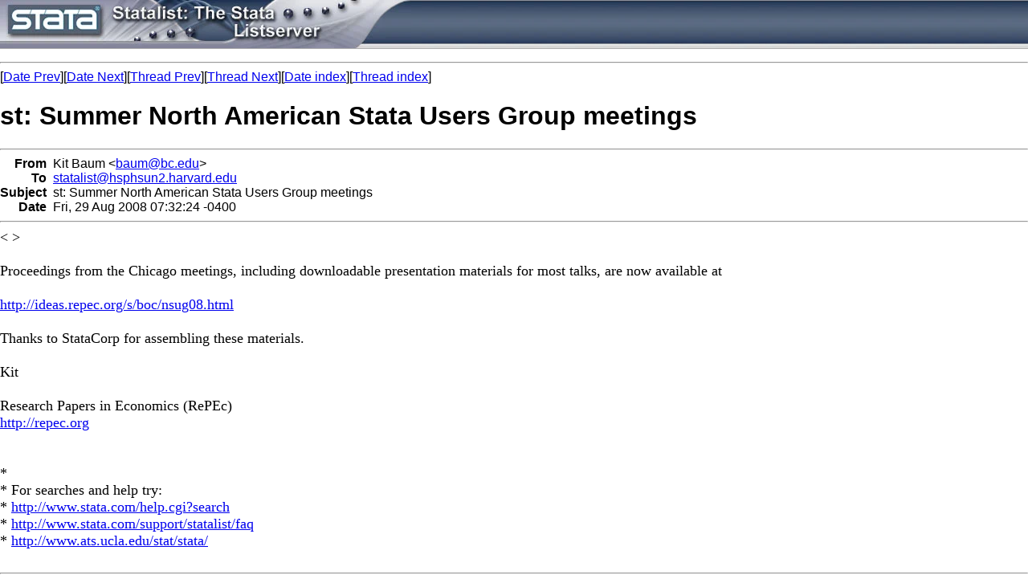

--- FILE ---
content_type: text/html; charset=UTF-8
request_url: https://www.stata.com/statalist/archive/2008-08/msg01295.html
body_size: 1946
content:
<!-- MHonArc v2.5.5 -->
<!--X-Subject: st: Summer North American Stata Users Group meetings -->
<!--X-From-R13: Yvg Pnhz <onhzNop.rqh> -->
<!--X-Date: Fri, 29 Aug 2008 06:40:30 &#45;0500 -->
<!--X-Message-Id: 6DC0A9E2&#45;6914&#45;4DDB&#45;9FBE&#45;0E8046F2F8F4@bc.edu -->
<!--X-Content-Type: text/plain -->
<!--X-Head-End-->
<HTML>
<HEAD>
<TITLE>st: Summer North American Stata Users Group meetings</TITLE>
<LINK REV="made" HREF="mailto:baum@bc.edu">
</HEAD>
<body style="padding:0; margin:0; background-color:#FFFFFF;">
<table style="width:100%;background-image:url('/includes/images/filler.jpg');padding:0;margin:0;border-bottom: solid 1px #AFAFAF;" cellspacing="0">
<tr>
  <td style="text-align:left;padding:0;"><a href="/"><img src="/includes/images/head_statalist.jpg" alt="Statalist" border="0"></a></td>
</tr>
</table>
<p>
<font face="arial,helvetica,helv">
<!--X-Body-Begin-->
<!--X-User-Header-->
<!--X-User-Header-End-->
<!--X-TopPNI-->
<hr>
[<a href="msg01294.html">Date Prev</a>][<a href="msg01296.html">Date Next</a>][<a href="msg00010.html">Thread Prev</a>][<a href="msg01316.html">Thread Next</a>][<a href="maillist.html#01295">Date index</a>][<a href="index.html#01295">Thread index</a>]
<!--X-TopPNI-End-->
<!--X-MsgBody-->
<!--X-Subject-Header-Begin-->
<h1>st: Summer North American Stata Users Group meetings</h1>
<hr>
<!--X-Subject-Header-End-->
<!--X-Head-of-Message-->
<table border=0 cellpadding=0 cellspacing=0>
<tr><td valign=top align=right><font face="arial,helvetica,helv"><b>
From</b></font></td>
<td valign=top align=left><font face="arial,helvetica,helv">&nbsp;
Kit Baum &lt;<A HREF="/cdn-cgi/l/email-protection#a5c7c4d0c8e5c7c68bc0c1d0"><span class="__cf_email__" data-cfemail="325053475f7250511c575647">[email&#160;protected]</span></A>&gt;</font></td>

<tr><td valign=top align=right><font face="arial,helvetica,helv"><b>
To</b></font></td>
<td valign=top align=left><font face="arial,helvetica,helv">&nbsp;
<A HREF="/cdn-cgi/l/email-protection#f685829782979a9f8582b69e85869e858398c4d89e978480978492d8939283"><span class="__cf_email__" data-cfemail="ec9f988d988d80859f98ac849f9c849f9982dec2848d9e9a8d9e88c2898899">[email&#160;protected]</span></A></font></td>

<tr><td valign=top align=right><font face="arial,helvetica,helv"><b>
Subject</b></font></td>
<td valign=top align=left><font face="arial,helvetica,helv">&nbsp;
st: Summer North American Stata Users Group meetings</font></td>

<tr><td valign=top align=right><font face="arial,helvetica,helv"><b>
Date</b></font></td>
<td valign=top align=left><font face="arial,helvetica,helv">&nbsp;
Fri, 29 Aug 2008 07:32:24 -0400</font></td>

</table>
<!--X-Head-of-Message-End-->
<!--X-Head-Body-Sep-Begin-->
<hr>
</font><font face="fixed" size=+1>
<!--X-Head-Body-Sep-End-->
<!--X-Body-of-Message-->
&lt; &gt;<br>
<br>
Proceedings from the Chicago meetings, including downloadable  
presentation materials for most talks, are now available at<br>
<br>
<A  HREF="http://ideas.repec.org/s/boc/nsug08.html">http://ideas.repec.org/s/boc/nsug08.html</A><br>
<br>
Thanks to StataCorp for assembling these materials.<br>
<br>
Kit<br>
<br>
Research Papers in Economics (RePEc)<br>
<A  HREF="http://repec.org">http://repec.org</A><br>
<br>
<br>
*<br>
*   For searches and help try:<br>
*   <A  HREF="http://www.stata.com/help.cgi?search">http://www.stata.com/help.cgi?search</A><br>
*   <A  HREF="http://www.stata.com/support/statalist/faq">http://www.stata.com/support/statalist/faq</A><br>
*   <A  HREF="http://www.ats.ucla.edu/stat/stata/">http://www.ats.ucla.edu/stat/stata/</A><br>
<br>
<!--X-Body-of-Message-End-->
<!--X-MsgBody-End-->
<!--X-Follow-Ups-->
</font>
<hr>
<font face="arial,helvetica,helv">
<ul><li><strong>Follow-Ups</strong>:
<ul>
<li><strong><a name="01316" href="msg01316.html">Re: st: Summer North American Stata Users Group meetings</a></strong>
<ul><li><em>From:</em> David Airey &lt;<a href="/cdn-cgi/l/email-protection" class="__cf_email__" data-cfemail="6a0e0b1c030e440b03180f132a3c0b040e0f180803061e442f0e1f">[email&#160;protected]</a>&gt;</li></ul></li>
</ul></li></ul>
<!--X-Follow-Ups-End-->
<!--X-References-->
<!--X-References-End-->
<!--X-BotPNI-->
<ul>
<li>Prev by Date:
<strong><a href="msg01294.html">st: Length of stay in hours</a></strong>
</li>
<li>Next by Date:
<strong><a href="msg01296.html">Re: st: Vuong test statistics</a></strong>
</li>
<li>Previous by thread:
<strong><a href="msg00010.html">st: Summer North American Stata Users Group meetings</a></strong>
</li>
<li>Next by thread:
<strong><a href="msg01316.html">Re: st: Summer North American Stata Users Group meetings</a></strong>
</li>
<li>Index(es):
<ul>
<li><a href="maillist.html#01295"><strong>Date</strong></a></li>
<li><a href="index.html#01295"><strong>Thread</strong></a></li>
</ul>
</li>
</ul>

<!--X-BotPNI-End-->
<!--X-User-Footer-->
<!--X-User-Footer-End-->
</font>
<hr>
		
<style type='text/css'>
body {
  padding: 0px;
  margin: 0px;
}

</style>
    <hr>
    <table bgcolor="#ffffff" border=0 cellpadding=2 cellspacing=0 width="100%" align=center>
    <tr>
    <td valign=top align=center><font face="arial,helvetica,helv,sans-serif" size=1>
    &copy; Copyright 1996&ndash;2026 StataCorp LLC
    &nbsp;&nbsp;|&nbsp;&nbsp;
    <a href="/terms-of-use/" style="color:#000066;text-decoration:none">Terms of use</a>
    &nbsp;&nbsp;|&nbsp;&nbsp;
    <a href="/privacy-policy/" style="color:#000066;text-decoration:none">Privacy</a>
    &nbsp;&nbsp;|&nbsp;&nbsp;
    <a href="/company/contact/" style="color:#000066;text-decoration:none">Contact us</a>
    &nbsp;&nbsp;|&nbsp;&nbsp;
    <a href="/news/whats-new/" style="color:#000066;text-decoration:none">What's new</a>
    &nbsp;&nbsp;|&nbsp;&nbsp;
    <a href="/site-index/" style="color:#000066;text-decoration:none">Site index</a>
    </font></td>
    </tr>
    </table>
<script data-cfasync="false" src="/cdn-cgi/scripts/5c5dd728/cloudflare-static/email-decode.min.js"></script><script type='text/javascript' language='javascript1.2' src='/includes/js/toggle.js'></script> 
<script defer src="https://static.cloudflareinsights.com/beacon.min.js/vcd15cbe7772f49c399c6a5babf22c1241717689176015" integrity="sha512-ZpsOmlRQV6y907TI0dKBHq9Md29nnaEIPlkf84rnaERnq6zvWvPUqr2ft8M1aS28oN72PdrCzSjY4U6VaAw1EQ==" data-cf-beacon='{"version":"2024.11.0","token":"657308bede904532b8159dfac82dc0bc","server_timing":{"name":{"cfCacheStatus":true,"cfEdge":true,"cfExtPri":true,"cfL4":true,"cfOrigin":true,"cfSpeedBrain":true},"location_startswith":null}}' crossorigin="anonymous"></script>
</body>
</html>
